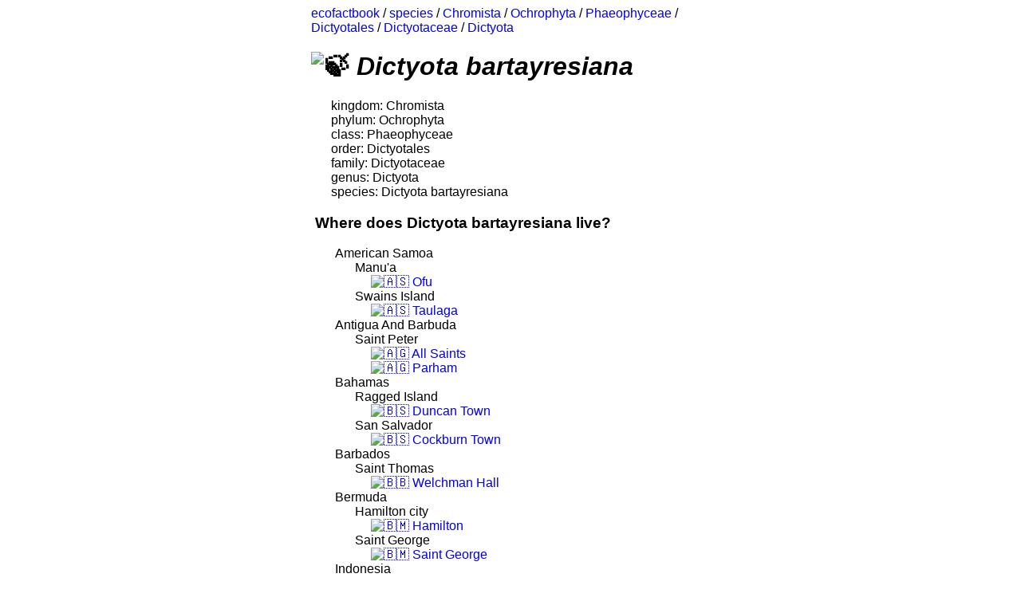

--- FILE ---
content_type: text/html
request_url: http://www.ecofactbook.com/species/Chromista/Ochrophyta/Phaeophyceae/Dictyotales/Dictyotaceae/Dictyota/Dictyota%20bartayresiana.html
body_size: 2272
content:
<!DOCTYPE html><html lang="en"><head>
    <script async src="https://www.googletagmanager.com/gtag/js?id=UA-124234695-1"></script>
    <script>
        window.dataLayer = window.dataLayer || [];
        function gtag(){dataLayer.push(arguments);}
        gtag('js', new Date());

        gtag('config', 'UA-124234695-1');
    </script>
    <meta charset="UTF-8">
    <title id="thetitle">Dictyota bartayresiana - ecofactbook</title>
    <link rel="stylesheet" type="text/css" href="/style.css">
    <!--<script src="https://cdnjs.cloudflare.com/ajax/libs/jquery/1.12.1/jquery.min.js"></script>
    <script src="https://cdnjs.cloudflare.com/ajax/libs/jstree/3.2.1/jstree.min.js"></script>
    <script src="/setupIndex.js"></script>-->
</head>
<body>
<div class="content">
    <div id="breadcrumbs"><a href="/">ecofactbook</a> / <a href="/species">species</a> / <a href="/species/Chromista">Chromista</a> / <a href="/species/Chromista/Ochrophyta">Ochrophyta</a> / <a href="/species/Chromista/Ochrophyta/Phaeophyceae">Phaeophyceae</a> / <a href="/species/Chromista/Ochrophyta/Phaeophyceae/Dictyotales">Dictyotales</a> / <a href="/species/Chromista/Ochrophyta/Phaeophyceae/Dictyotales/Dictyotaceae">Dictyotaceae</a> / <a href="/species/Chromista/Ochrophyta/Phaeophyceae/Dictyotales/Dictyotaceae/Dictyota">Dictyota</a></div>
    <h1 id="upper-title"><img class="emoji" draggable="false" alt="&#x1F343;" src="https://twemoji.maxcdn.com/2/72x72/1f343.png"> <i>Dictyota bartayresiana</i></h1>

    <p id="summary-content">
        </p><ul id="species-cats">
            <li id="kingdom">kingdom: Chromista</li>
            <li id="phylum">phylum: Ochrophyta</li>
            <li id="class_">class: Phaeophyceae</li>
            <li id="order">order: Dictyotales</li>
            <li id="family">family: Dictyotaceae</li>
            <li id="genus">genus: Dictyota</li>
            <li id="species">species: Dictyota bartayresiana</li>
        </ul>
    <p></p>

    <!--
    <p id='species-para'>
    <h3 id='species-title'>Species living in Boston, MA</h3>
    <ul id='species-list'>
        <li>frogs</li>
        <li>dogs</li>
        <li>cats</li>
        <li>frogs</li>
        <li>frogs</li>
    </ul>
    </p>-->

    <p id="cities-para">

    </p><div id="cities-list">
<ul>
<div><h3 id="#cities-title">Where does Dictyota bartayresiana live?</h3></div>
<li>
<ul>
<div>American Samoa</div>
<li>
<ul>
<div>Manu&apos;a</div>
<li><a href="/cities/Oceania/American Samoa/Manu" a="" ofu.html'=""><img class="emoji" draggable="false" alt="&#x1F1E6;&#x1F1F8;" src="https://twemoji.maxcdn.com/2/72x72/1f1e6-1f1f8.png">  Ofu</a></li>
</ul></li>
<li>
<ul>
<div>Swains Island</div>
<li><a href="/cities/Oceania/American Samoa/Swains Island/Taulaga.html"><img class="emoji" draggable="false" alt="&#x1F1E6;&#x1F1F8;" src="https://twemoji.maxcdn.com/2/72x72/1f1e6-1f1f8.png">  Taulaga</a></li>
</ul></li>
</ul></li>
<li>
<ul>
<div>Antigua And Barbuda</div>
<li>
<ul>
<div>Saint Peter</div>
<li><a href="/cities/North America/Antigua And Barbuda/Saint Peter/All%20Saints.html"><img class="emoji" draggable="false" alt="&#x1F1E6;&#x1F1EC;" src="https://twemoji.maxcdn.com/2/72x72/1f1e6-1f1ec.png">  All Saints</a></li>
<li><a href="/cities/North America/Antigua And Barbuda/Saint Peter/Parham.html"><img class="emoji" draggable="false" alt="&#x1F1E6;&#x1F1EC;" src="https://twemoji.maxcdn.com/2/72x72/1f1e6-1f1ec.png">  Parham</a></li>
</ul></li>
</ul></li>
<li>
<ul>
<div>Bahamas</div>
<li>
<ul>
<div>Ragged Island</div>
<li><a href="/cities/North America/Bahamas/Ragged Island/Duncan%20Town.html"><img class="emoji" draggable="false" alt="&#x1F1E7;&#x1F1F8;" src="https://twemoji.maxcdn.com/2/72x72/1f1e7-1f1f8.png">  Duncan Town</a></li>
</ul></li>
<li>
<ul>
<div>San Salvador</div>
<li><a href="/cities/North America/Bahamas/San Salvador/Cockburn%20Town.html"><img class="emoji" draggable="false" alt="&#x1F1E7;&#x1F1F8;" src="https://twemoji.maxcdn.com/2/72x72/1f1e7-1f1f8.png">  Cockburn Town</a></li>
</ul></li>
</ul></li>
<li>
<ul>
<div>Barbados</div>
<li>
<ul>
<div>Saint Thomas</div>
<li><a href="/cities/North America/Barbados/Saint Thomas/Welchman%20Hall.html"><img class="emoji" draggable="false" alt="&#x1F1E7;&#x1F1E7;" src="https://twemoji.maxcdn.com/2/72x72/1f1e7-1f1e7.png">  Welchman Hall</a></li>
</ul></li>
</ul></li>
<li>
<ul>
<div>Bermuda</div>
<li>
<ul>
<div>Hamilton city</div>
<li><a href="/cities/North America/Bermuda/Hamilton city/Hamilton.html"><img class="emoji" draggable="false" alt="&#x1F1E7;&#x1F1F2;" src="https://twemoji.maxcdn.com/2/72x72/1f1e7-1f1f2.png">  Hamilton</a></li>
</ul></li>
<li>
<ul>
<div>Saint George</div>
<li><a href="/cities/North America/Bermuda/Saint George/Saint%20George.html"><img class="emoji" draggable="false" alt="&#x1F1E7;&#x1F1F2;" src="https://twemoji.maxcdn.com/2/72x72/1f1e7-1f1f2.png">  Saint George</a></li>
</ul></li>
</ul></li>
<li>
<ul>
<div>Indonesia</div>
<li>
<ul>
<div>East Nusa Tenggara</div>
<li><a href="/cities/Asia/Indonesia/East Nusa Tenggara/Kalumbang.html"><img class="emoji" draggable="false" alt="&#x1F1EE;&#x1F1E9;" src="https://twemoji.maxcdn.com/2/72x72/1f1ee-1f1e9.png">  Kalumbang</a></li>
<li><a href="/cities/Asia/Indonesia/East Nusa Tenggara/Kandangubuku.html"><img class="emoji" draggable="false" alt="&#x1F1EE;&#x1F1E9;" src="https://twemoji.maxcdn.com/2/72x72/1f1ee-1f1e9.png">  Kandangubuku</a></li>
</ul></li>
</ul></li>
<li>
<ul>
<div>Jamaica</div>
<li>
<ul>
<div>Kingston</div>
<li><a href="/cities/North America/Jamaica/Kingston/Kingston.html"><img class="emoji" draggable="false" alt="&#x1F1EF;&#x1F1F2;" src="https://twemoji.maxcdn.com/2/72x72/1f1ef-1f1f2.png">  Kingston</a></li>
</ul></li>
<li>
<ul>
<div>Portland</div>
<li><a href="/cities/North America/Jamaica/Portland/Port%20Antonio.html"><img class="emoji" draggable="false" alt="&#x1F1EF;&#x1F1F2;" src="https://twemoji.maxcdn.com/2/72x72/1f1ef-1f1f2.png">  Port Antonio</a></li>
</ul></li>
<li>
<ul>
<div>St. Andrew</div>
<li><a href="/cities/North America/Jamaica/St. Andrew/Half%20Way%20Tree.html"><img class="emoji" draggable="false" alt="&#x1F1EF;&#x1F1F2;" src="https://twemoji.maxcdn.com/2/72x72/1f1ef-1f1f2.png">  Half Way Tree</a></li>
<li><a href="/cities/North America/Jamaica/St. Andrew/New%20Kingston.html"><img class="emoji" draggable="false" alt="&#x1F1EF;&#x1F1F2;" src="https://twemoji.maxcdn.com/2/72x72/1f1ef-1f1f2.png">  New Kingston</a></li>
</ul></li>
</ul></li>
<li>
<ul>
<div>Mauritius</div>
<li>
<ul>
<div>Plaines Wilhems</div>
<li><a href="/cities/Africa/Mauritius/Plaines Wilhems/Ebene.html"><img class="emoji" draggable="false" alt="&#x1F1F2;&#x1F1FA;" src="https://twemoji.maxcdn.com/2/72x72/1f1f2-1f1fa.png">  Ebene</a></li>
</ul></li>
</ul></li>
<li>
<ul>
<div>Northern Mariana Islands</div>
<li>
<ul>
<div>Tinian</div>
<li><a href="/cities/Oceania/Northern Mariana Islands/Tinian/San%20Jose%20Village.html"><img class="emoji" draggable="false" alt="&#x1F1F2;&#x1F1F5;" src="https://twemoji.maxcdn.com/2/72x72/1f1f2-1f1f5.png">  San Jose Village</a></li>
</ul></li>
</ul></li>
<li>
<ul>
<div>Philippines</div>
<li>
<ul>
<div>Central Visayas</div>
<li><a href="/cities/Asia/Philippines/Central Visayas/Siquijor.html"><img class="emoji" draggable="false" alt="&#x1F1F5;&#x1F1ED;" src="https://twemoji.maxcdn.com/2/72x72/1f1f5-1f1ed.png">  Siquijor</a></li>
</ul></li>
</ul></li>
<li>
<ul>
<div>Puerto Rico</div>
<li>
<ul>
<div>Culebra</div>
<li><a href="/cities/North America/Puerto Rico/Culebra/Culebra.html"><img class="emoji" draggable="false" alt="&#x1F1F5;&#x1F1F7;" src="https://twemoji.maxcdn.com/2/72x72/1f1f5-1f1f7.png">  Culebra</a></li>
</ul></li>
<li>
<ul>
<div>Fajardo</div>
<li><a href="/cities/North America/Puerto Rico/Fajardo/Fajardo.html"><img class="emoji" draggable="false" alt="&#x1F1F5;&#x1F1F7;" src="https://twemoji.maxcdn.com/2/72x72/1f1f5-1f1f7.png">  Fajardo</a></li>
</ul></li>
<li>
<ul>
<div>Guanica</div>
<li><a href="/cities/North America/Puerto Rico/Guanica/Fuig.html"><img class="emoji" draggable="false" alt="&#x1F1F5;&#x1F1F7;" src="https://twemoji.maxcdn.com/2/72x72/1f1f5-1f1f7.png">  Fuig</a></li>
<li><a href="/cities/North America/Puerto Rico/Guanica/Gu%C3%A1nica.html"><img class="emoji" draggable="false" alt="&#x1F1F5;&#x1F1F7;" src="https://twemoji.maxcdn.com/2/72x72/1f1f5-1f1f7.png">  Gu&#xE1;nica</a></li>
</ul></li>
<li>
<ul>
<div>Lajas</div>
<li><a href="/cities/North America/Puerto Rico/Lajas/La%20Parguera.html"><img class="emoji" draggable="false" alt="&#x1F1F5;&#x1F1F7;" src="https://twemoji.maxcdn.com/2/72x72/1f1f5-1f1f7.png">  La Parguera</a></li>
</ul></li>
<li>
<ul>
<div>Penuelas</div>
<li><a href="/cities/North America/Puerto Rico/Penuelas/Tallaboa.html"><img class="emoji" draggable="false" alt="&#x1F1F5;&#x1F1F7;" src="https://twemoji.maxcdn.com/2/72x72/1f1f5-1f1f7.png">  Tallaboa</a></li>
</ul></li>
<li>
<ul>
<div>Salinas</div>
<li><a href="/cities/North America/Puerto Rico/Salinas/Central%20Aguirre.html"><img class="emoji" draggable="false" alt="&#x1F1F5;&#x1F1F7;" src="https://twemoji.maxcdn.com/2/72x72/1f1f5-1f1f7.png">  Central Aguirre</a></li>
</ul></li>
</ul></li>
<li>
<ul>
<div>Saint Lucia</div>
<li>
<ul>
<div>Vieux-Fort</div>
<li><a href="/cities/North America/Saint Lucia/Vieux-Fort/Vieux%20Fort.html"><img class="emoji" draggable="false" alt="&#x1F1F1;&#x1F1E8;" src="https://twemoji.maxcdn.com/2/72x72/1f1f1-1f1e8.png">  Vieux Fort</a></li>
</ul></li>
</ul></li>
<li>
<ul>
<div>United States</div>
<li>
<ul>
<div>Florida</div>
<li><a href="/cities/North America/United States/Florida/Gulf%20Gate%20Estates.html"><img class="emoji" draggable="false" alt="&#x1F1FA;&#x1F1F8;" src="https://twemoji.maxcdn.com/2/72x72/1f1fa-1f1f8.png">  Gulf Gate Estates</a></li>
<li><a href="/cities/North America/United States/Florida/Key%20West.html"><img class="emoji" draggable="false" alt="&#x1F1FA;&#x1F1F8;" src="https://twemoji.maxcdn.com/2/72x72/1f1fa-1f1f8.png">  Key West</a></li>
</ul></li>
<li>
<ul>
<div>Hawaii</div>
<li><a href="/cities/North America/United States/Hawaii/He%E2%80%98eia.html"><img class="emoji" draggable="false" alt="&#x1F1FA;&#x1F1F8;" src="https://twemoji.maxcdn.com/2/72x72/1f1fa-1f1f8.png">  He&#x2018;eia</a></li>
<li><a href="/cities/North America/United States/Hawaii/Honolulu.html"><img class="emoji" draggable="false" alt="&#x1F1FA;&#x1F1F8;" src="https://twemoji.maxcdn.com/2/72x72/1f1fa-1f1f8.png">  Honolulu</a></li>
<li><a href="/cities/North America/United States/Hawaii/H%C4%81na.html"><img class="emoji" draggable="false" alt="&#x1F1FA;&#x1F1F8;" src="https://twemoji.maxcdn.com/2/72x72/1f1fa-1f1f8.png">  H&#x101;na</a></li>
<li><a href="/cities/North America/United States/Hawaii/Lahaina.html"><img class="emoji" draggable="false" alt="&#x1F1FA;&#x1F1F8;" src="https://twemoji.maxcdn.com/2/72x72/1f1fa-1f1f8.png">  Lahaina</a></li>
<li><a href="/cities/North America/United States/Hawaii/M%C4%81kaha%20Valley.html"><img class="emoji" draggable="false" alt="&#x1F1FA;&#x1F1F8;" src="https://twemoji.maxcdn.com/2/72x72/1f1fa-1f1f8.png">  M&#x101;kaha Valley</a></li>
<li><a href="/cities/North America/United States/Hawaii/Waialua.html"><img class="emoji" draggable="false" alt="&#x1F1FA;&#x1F1F8;" src="https://twemoji.maxcdn.com/2/72x72/1f1fa-1f1f8.png">  Waialua</a></li>
<li><a href="/cities/North America/United States/Hawaii/Wai%E2%80%98anae.html"><img class="emoji" draggable="false" alt="&#x1F1FA;&#x1F1F8;" src="https://twemoji.maxcdn.com/2/72x72/1f1fa-1f1f8.png">  Wai&#x2018;anae</a></li>
</ul></li>
</ul></li>
<li>
<ul>
<div>Virgin Islands, U.S.</div>
<li>
<ul>
<div>Saint Thomas Island</div>
<li><a href="/cities/North America/Virgin Islands, U.S./Saint Thomas Island/Charlotte%20Amalie.html"><img class="emoji" draggable="false" alt="&#x1F1FB;&#x1F1EE;" src="https://twemoji.maxcdn.com/2/72x72/1f1fb-1f1ee.png">  Charlotte Amalie</a></li>
</ul></li>
</ul></li>
</ul></div>
    <p></p>

    <!--
    <p id='stations-para'>
    <h3 id='stations-title'>Weather stations close to Boston, MA</h3>
    <ul id='stations-list'>
        <li>station 1</li>
        <li>station 2</li>
        <li>station 3</li>
        <li>station 4</li>
        <li>station 5</li>
    </ul>
    </p>-->
    <div id="about"><a href="/about.html">about</a></div>
</div>

</body></html>

--- FILE ---
content_type: text/css
request_url: http://www.ecofactbook.com/style.css
body_size: 383
content:

body{
    background-color: #fff;
}

.content {
    max-width: 500px;
    margin: auto;
    font-family: Helvetica, Arial, sans-serif;
}

#subcontent{
    padding: 5px;
}

ul {
    padding-left: 25px;
    list-style: none;
    list-style-type:none;
}

ul div {
    margin-left: -20px;
}

li span{
    font-size: small;
    font-variant: small-caps;
    /*padding-left: 5px;*/
    opacity: 0.5;
    float: left;
    width: 85px;
}

#species-list li span {
    width: 43px;
    text-align: right;
    padding-right: 5px;
}

img.emoji{
    width: 20px;
    height: 20px;
}

#upper-title img.emoji {
    width: 32px;
    height: 32px;
    margin-bottom: -6px;
}

a:link {
    text-decoration: none;
}
a:visited {
    text-decoration: none;
}
a:hover {
    text-decoration: underline;
}
a:active {
    text-decoration: underline;
}

